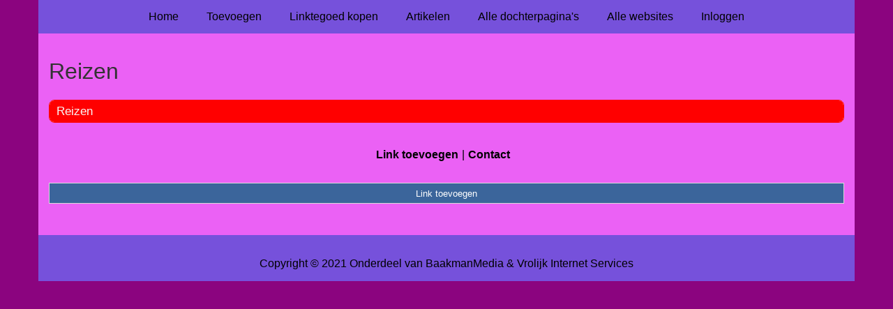

--- FILE ---
content_type: text/html; charset=utf-8
request_url: https://reizen.uitwisselingsstudent.nl/rubrieken/reizen/
body_size: 745
content:
<!doctype html>
<html lang="nl">
<head>
  <meta charset="utf-8">
  <meta name="viewport" content="width=device-width, initial-scale=1">
  <title>Reizen</title>
  <meta name="description" content="Alles over reizen vind je op onze reizen Startpagina" />
  <link href="//www.uitwisselingsstudent.nl/core-frontend.css" media="screen" rel="stylesheet" />
  <link href="//www.uitwisselingsstudent.nl/extensions/portal/assets/portal.css?1764490754" media="screen" rel="stylesheet" />
  <script src="//www.uitwisselingsstudent.nl/core-frontend.js"></script>
	<link href="/extensions/system.sidebar/sidebar.css" rel="stylesheet" />
	<link href="/generated.css" rel="stylesheet" />
</head>
<body class="page-portal-page page-portal-category extension-portal layout-default">
  <header class="page-menu-background responsive-container">
    <div class="page-menu-background"></div>
    <nav class="menu-main-container">
                <label for="drop-menu-main" class="toggle menu_toggle">Menu +</label>
                <input type="checkbox" id="drop-menu-main" />
                <ul class="menu-main"><li><a href="//www.uitwisselingsstudent.nl">Home</a></li><li><label for="drop-1" class="toggle">Toevoegen +</label><a href="https://www.backlinker.eu/meerdere-links-toevoegen/">Toevoegen</a><input type="checkbox" id="drop-1"/><ul><li><a href="https://www.backlinker.eu/meerdere-links-toevoegen/">Link toevoegen</a></li><li><a href="https://www.backlinker.eu/artikel-plaatsen/">Artikel plaatsen</a></li><li><a href="https://www.backlinker.eu/linkbuilding-pakketten/">Linkbuilding pakketten</a></li></ul></li><li><a href="https://www.backlinker.eu/registreren/">Linktegoed kopen</a></li><li><a href="//www.uitwisselingsstudent.nl/blog/">Artikelen</a></li><li><a href="//www.uitwisselingsstudent.nl/alle-startpaginas/">Alle dochterpagina's</a></li><li><a href="https://www.backlinker.eu/alle-startpagina-websites/">Alle websites</a></li><li><a href="//www.uitwisselingsstudent.nl/inloggen/">Inloggen</a></li></ul>
              </nav>
  </header>
  <main class="responsive-container page-background">
    
    
    <a href="/"><h1>Reizen</h1></a>


      <div class="grid-columns-1">
        <div>
            <div style="background-color:#f5f5f5;border:1px solid #ff0000;"><h2 style="background-color:#ff0000;"><a style="color:#f8f8f7;" href="/rubrieken/reizen/">Reizen</a></h2></div></div>
      </div>
      <div class="clear-both"></div><ul id="nav-footer">
          <li><a href="https://www.backlinker.eu/meerdere-links-toevoegen/">Link toevoegen</a></li><li><a href="/contact/">Contact</a></li></ul><a class="add-link button" href="https://www.backlinker.eu/meerdere-links-toevoegen/">Link toevoegen</a>

    
  </main>
  <footer class="responsive-container">
    <nav class="menu-footer-container">
                <label for="drop-menu-footer" class="toggle menu_toggle">Menu +</label>
                <input type="checkbox" id="drop-menu-footer" />
                <ul class="menu-footer"></ul>
              </nav>
    Copyright © 2021 Onderdeel van <a href="https://baakmanmedia.nl" target="_blank">BaakmanMedia</a> & <a href="https://vrolijkinternetservices.nl/" target="_blank">Vrolijk Internet Services</a>
  </footer>
  <script src="//www.uitwisselingsstudent.nl/extensions/portal/assets/portal.js?1764490754" async></script>
</body>
</html>


--- FILE ---
content_type: text/css;charset=UTF-8
request_url: https://reizen.uitwisselingsstudent.nl/generated.css
body_size: 372
content:

body {
  background-color: #8b047f;
}
body,
.page-portal-page main > p,
a#page-add-link-portal-page {
  color: #000000;
}
.page-background {
  background-color: #eb61f5;
}
.page-menu-background {
  background-color: #7651db;
}
header nav {
  text-align:center;
  background-color: #7651db;
}
header nav ul li a {
  color: #000000;
}
header nav .toggle {
  color: #000000;
}
header nav .toggle:hover,
header nav .toggle:focus,
header nav .toggle:active,
header nav ul li a:hover,
header nav ul li a:focus,
header nav ul li a:active {
  color: #000000;
}
main a, main a:hover {
  color: #000000;text-decoration: underline;;
}
body footer {
  color: #000000;
  background-color: #7651db;
}
body footer a {
  color: #000000;
}
body footer a:hover,
body footer a:active
body footer a:focus {
  color: #000000;
}
main > h1, main > a > h1 {
  color: #333333;
}
.page-portal-page main .grid-columns-1 > div > div > h2,
.page-portal-page main .grid-columns-3 > div > div > h2,
.page-portal-page main .grid-columns-4 > div > div > h2,
.page-portal-page main .grid-columns-25_50_25 > div > div > h2 {
  color: #f8f8f7;
  background-color:#ff0000;
}
.page-portal-page main .grid-columns-1 > div > div > h2 a,
.page-portal-page main .grid-columns-3 > div > div > h2 a,
.page-portal-page main .grid-columns-4 > div > div > h2 a,
.page-portal-page main .grid-columns-25_50_25 > div > div > h2 a,
.page-portal-page main .grid-columns-1 > div > div > h2 a:hover,
.page-portal-page main .grid-columns-3 > div > div > h2 a:hover,
.page-portal-page main .grid-columns-4 > div > div > h2 a:hover,
.page-portal-page main .grid-columns-25_50_25 > div > div > h2 a:hover,
.page-portal-page main .grid-columns-1 > div > div > h2 a:focus,
.page-portal-page main .grid-columns-3 > div > div > h2 a:focus,
.page-portal-page main .grid-columns-4 > div > div > h2 a:focus,
.page-portal-page main .grid-columns-25_50_25 > div > div > h2 a:focus {
  color:#f8f8f7;
}
.page-portal-page main .grid-columns-1 > div > div,
.page-portal-page main .grid-columns-3 > div > div,
.page-portal-page main .grid-columns-4 > div > div,
.page-portal-page main .grid-columns-25_50_25 > div > div {
  background-color:#f5f5f5;
  border: 1px solid #ff0000;
}
.page-portal-page main .grid-columns-1 > div > div a,
.page-portal-page main .grid-columns-3 > div > div a,
.page-portal-page main .grid-columns-4 > div > div a,
.page-portal-page main .grid-columns-25_50_25 > div > div > a {
  color: #000000;
}
.page-portal-page main .grid-columns-1 > div > div a:hover,
.page-portal-page main .grid-columns-3 > div > div a:hover,
.page-portal-page main .grid-columns-4 > div > div a:hover,
.page-portal-page main .grid-columns-25_50_25 > div > div a:hover,
.page-portal-page main .grid-columns-1 > div > div a:active,
.page-portal-page main .grid-columns-3 > div > div a:active,
.page-portal-page main .grid-columns-4 > div > div a:active,
.page-portal-page main .grid-columns-25_50_25 > div > div a:active,
.page-portal-page main .grid-columns-1 > div > div a:focus,
.page-portal-page main .grid-columns-3 > div > div a:focus,
.page-portal-page main .grid-columns-4 > div > div a:focus,
.page-portal-page main .grid-columns-25_50_25 > div > div a:focus {
  color: #632727;
}
body input[type="submit"],
a.button,
.page-portal-page main > a.button,
.page-portal-page main > div div a.button {
  color: #ffffff;
  background-color: #3b659b;
}
body input[type="submit"]:hover,
body input[type="submit"]:focus,
body input[type="submit"]:active,
a.button:hover,
a.button:focus,
a.button:active,
.page-portal-page main > a.button:hover,
.page-portal-page main > a.button:focus,
.page-portal-page main > a.button:active,
.page-portal-page main > div div a.button:hover,
.page-portal-page main > div div a.button:focus,
.page-portal-page main > div div a.button:active {
  background-color: #ffffff;
  color: #3b659b;
}
.page-portal-page main .error,
.error {
  color: #f71735;
}
span.required
{
  color:#f71735;
}
body:not(.page-ecommerce) .menu-categories-container{ color:#000000; background-color:#7651db;}
    